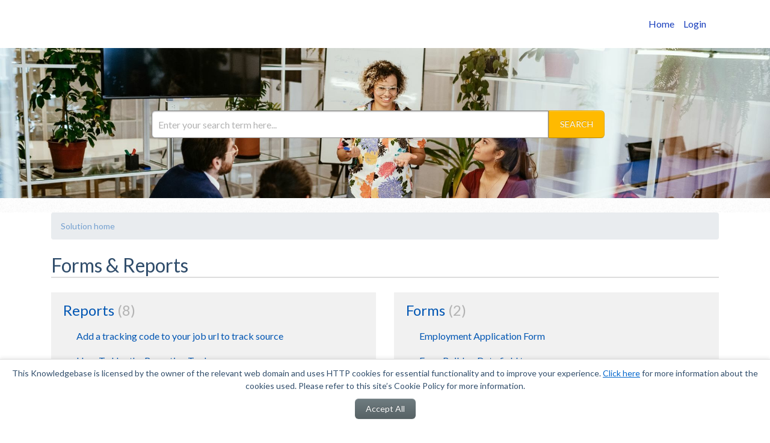

--- FILE ---
content_type: text/html; charset=utf-8
request_url: https://support.applicant-tracking.com/support/solutions/3000001757
body_size: 10363
content:
<!DOCTYPE html>
       
        <!--[if lt IE 7]><html class="no-js ie6 dew-dsm-theme " lang="en" dir="ltr" data-date-format="non_us"><![endif]-->       
        <!--[if IE 7]><html class="no-js ie7 dew-dsm-theme " lang="en" dir="ltr" data-date-format="non_us"><![endif]-->       
        <!--[if IE 8]><html class="no-js ie8 dew-dsm-theme " lang="en" dir="ltr" data-date-format="non_us"><![endif]-->       
        <!--[if IE 9]><html class="no-js ie9 dew-dsm-theme " lang="en" dir="ltr" data-date-format="non_us"><![endif]-->       
        <!--[if IE 10]><html class="no-js ie10 dew-dsm-theme " lang="en" dir="ltr" data-date-format="non_us"><![endif]-->       
        <!--[if (gt IE 10)|!(IE)]><!--><html class="no-js  dew-dsm-theme " lang="en" dir="ltr" data-date-format="non_us"><!--<![endif]-->
	<head>
		
		<!-- Title for the page -->
<title> Forms &amp; Reports : Applicant Tracking Software </title>

<!-- Meta information -->

      <meta charset="utf-8" />
      <meta http-equiv="X-UA-Compatible" content="IE=edge,chrome=1" />
      <meta name="description" content= "Details and resources surrounding available reporting and pre-screening tool, Form Builder" />
      <meta name="author" content= "" />
       <meta property="og:title" content="Forms &amp;amp; Reports" />  <meta property="og:url" content="https://support.applicant-tracking.com/support/solutions/3000001757" />  <meta property="og:image" content="/assets/misc/logo.png?702017" />  <meta property="og:site_name" content="Applicant Tracking Software" />  <meta property="og:type" content="article" />  <meta name="twitter:title" content="Forms &amp;amp; Reports" />  <meta name="twitter:url" content="https://support.applicant-tracking.com/support/solutions/3000001757" />  <meta name="twitter:image" content="/assets/misc/logo.png?702017" />  <meta name="twitter:card" content="summary" />  <link rel="canonical" href="https://support.applicant-tracking.com/support/solutions/3000001757" /> 

<!-- Responsive setting -->
<link rel="apple-touch-icon" href="/assets/misc/omnifavicon.ico?702017" />
        <link rel="apple-touch-icon" sizes="72x72" href="/assets/misc/omnifavicon.ico?702017" />
        <link rel="apple-touch-icon" sizes="114x114" href="/assets/misc/omnifavicon.ico?702017" />
        <link rel="apple-touch-icon" sizes="144x144" href="/assets/misc/omnifavicon.ico?702017" />
        <meta name="viewport" content="width=device-width, initial-scale=1.0, maximum-scale=5.0, user-scalable=yes" /> 

<!-- Bootstrap CSS -->
<link rel="stylesheet" href="https://cdn.jsdelivr.net/npm/bootstrap@4.6.0/dist/css/bootstrap.min.css">
<script src="https://code.jquery.com/jquery-3.5.1.slim.min.js"></script>
<!--<script src="https://cdn.jsdelivr.net/npm/bootstrap@4.6.0/dist/js/bootstrap.bundle.min.js"></script>-->
<!--fontawesome-->
<link rel="stylesheet" href="https://cdnjs.cloudflare.com/ajax/libs/font-awesome/4.7.0/css/font-awesome.min.css">
<!--font-->
<link href="https://fonts.googleapis.com/css?family=Ubuntu:200,300,400,500,600,700" rel="stylesheet">


		
		<!-- Adding meta tag for CSRF token -->
		<meta name="csrf-param" content="authenticity_token" />
<meta name="csrf-token" content="i5unpY9Jq2gJRox9BRPvG6nPU7+qmkozZqwr+Y3EsiWjT/E8pE70rZF8AfzdwlPbV2vCz1/LyYm06SkJ6CT4Qw==" />
		<!-- End meta tag for CSRF token -->
		
		<!-- Fav icon for portal -->
		<link rel='shortcut icon' href='/assets/misc/omnifavicon.ico?702017' />

		<!-- Base stylesheet -->
 
		<link rel="stylesheet" media="print" href="https://assets10.freshdesk.com/assets/cdn/portal_print-6e04b27f27ab27faab81f917d275d593fa892ce13150854024baaf983b3f4326.css" />
	  		<link rel="stylesheet" media="screen" href="https://assets2.freshdesk.com/assets/cdn/portal_utils-aafe1162bf4f22a3e2f7ebff69e8a3dec620f879e0dd260b84f12042bcefa33a.css" />

		
		<!-- Theme stylesheet -->

		<link href="/support/theme.css?v=4&amp;d=1758238829" media="screen" rel="stylesheet" type="text/css">

		<!-- Google font url if present -->
		<link href='https://fonts.googleapis.com/css?family=Lato:regular,italic,700,900,900italic|Merriweather:regular,700,900' rel='stylesheet' type='text/css' nonce='/+cybQ7lsav/8vGLdXI7OA=='>

		<!-- Including default portal based script framework at the top -->
		<script src="https://assets7.freshdesk.com/assets/cdn/portal_head_v2-d07ff5985065d4b2f2826fdbbaef7df41eb75e17b915635bf0413a6bc12fd7b7.js"></script>
		<!-- Including syntexhighlighter for portal -->
		<script src="https://assets7.freshdesk.com/assets/cdn/prism-841b9ba9ca7f9e1bc3cdfdd4583524f65913717a3ab77714a45dd2921531a402.js"></script>

		    <!-- Google tag (gtag.js) -->
	<script async src='https://www.googletagmanager.com/gtag/js?id=UA-10916761-2' nonce="/+cybQ7lsav/8vGLdXI7OA=="></script>
	<script nonce="/+cybQ7lsav/8vGLdXI7OA==">
	  window.dataLayer = window.dataLayer || [];
	  function gtag(){dataLayer.push(arguments);}
	  gtag('js', new Date());
	  gtag('config', 'UA-10916761-2');
	</script>


		<!-- Access portal settings information via javascript -->
		 <script type="text/javascript">     var portal = {"language":"en","name":"Applicant Tracking Software","contact_info":"","current_page_name":"solution_category","current_tab":"solutions","vault_service":{"url":"https://vault-service.freshworks.com/data","max_try":2,"product_name":"fd"},"current_account_id":16124,"preferences":{"bg_color":"#dce2e5","header_color":"#ffffff","help_center_color":"#f9f9f9","footer_color":"#777777","tab_color":"#00c7c6","tab_hover_color":"#00C7C6","btn_background":"#ffffff","btn_primary_background":"#6f7c80","base_font":"Lato","text_color":"#304D6B","headings_font":"Merriweather","headings_color":"#304D6B","link_color":"#0056b3","link_color_hover":"#007bff","input_focus_ring_color":"#00c7c6","non_responsive":"false"},"image_placeholders":{"spacer":"https://assets6.freshdesk.com/assets/misc/spacer.gif","profile_thumb":"https://assets4.freshdesk.com/assets/misc/profile_blank_thumb-4a7b26415585aebbd79863bd5497100b1ea52bab8df8db7a1aecae4da879fd96.jpg","profile_medium":"https://assets5.freshdesk.com/assets/misc/profile_blank_medium-1dfbfbae68bb67de0258044a99f62e94144f1cc34efeea73e3fb85fe51bc1a2c.jpg"},"falcon_portal_theme":false};     var attachment_size = 20;     var blocked_extensions = "";     var allowed_extensions = "";     var store = { 
        ticket: {},
        portalLaunchParty: {} };    store.portalLaunchParty.ticketFragmentsEnabled = false;    store.pod = "us-east-1";    store.region = "US"; </script> 


			
	</head>
	<body>
            	
		
		
		<div class="justify-content-evenly align-items-center text-center fw-cookie-policy-banner js-cookie-policy-banner" role="alert">
    <p class="fw-cookie-content">
      This Knowledgebase is licensed by the owner of the relevant web domain and uses HTTP cookies for essential functionality and to improve your experience. <a href='javascript:void(0)' class='fw-cookie-popup-link' data-bs-toggle='modal' data-bs-target='#portal-cookie-policy'>Click here</a> for more information about the cookies used. Please refer to this site’s Cookie Policy for more information.
    </p>
    <button type="button" class="btn btn-primary btn-sm fw-accept-cookies js-accept-cookies">
      Accept All
    </button>
</div>

<div class="modal fade fw-portal-cookie-policy" id="portal-cookie-policy" tabindex="-1" role="dialog" aria-labelledby="portal-cookie-policy" aria-hidden="true">
  <div class="modal-dialog modal-lg" role="document">
    <div class="modal-content" aria-live="polite">
      <div class="modal-header pt-32 pb-16 ps-32 pe-16">
        <h3>Cookie Preferences Manager</h3>
        <span class="js-close-cookie-modal-1">
          <button
  type="button"
  class="btn btn-close "
  
  
    data-bs-dismiss = "modal"
  
    aria-label = "Close"
  
  >
  
</button>
        </span>
      </div>
      <div class="modal-body">
        <div class="d-flex align-items-start fw-cookie-preferences">
          <div class="nav flex-column nav-pills" id="v-pills-tab" role="tablist" aria-orientation="vertical">
            <button class="fw-cookie-type border rounded-0 active" id="privacy-tab" data-bs-toggle="pill" data-bs-target="#privacy" type="button" role="tab" aria-controls="privacy" aria-selected="true">Your Privacy</button>
            <button class="fw-cookie-type border rounded-0" id="essential-tab" data-bs-toggle="pill" data-bs-target="#essential" type="button" role="tab" aria-controls="essential" aria-selected="false">Strictly Necessary Cookies</button>
          </div>
          <div class="tab-content" id="v-pills-tabContent">
            <div class="tab-pane fade show active" id="privacy" role="tabpanel" aria-labelledby="privacy-tab">
              <h3 class="fw-content fw-heading">Your Privacy</h3>
              <p class="fw-content">We use cookies to give you a better experience in Applicant Tracking Software</p>
              <p class="fw-content pb-8">You can learn more about what kind of cookies we use, why, and how from our Privacy Policy.  Because we respect your right to privacy, you can choose not to allow some types of cookies. Click on the different category headings in our cookie banner to change our default settings. However, blocking some types of cookies may impact your experience of the site and the services we are able to offer. For more details, check out our Privacy Policy link below.</p>
              
                <span class="fw-content" role="button">
                  <a class="fw-privacy-link" href="https://talent.software/privacy-policy/" target="_blank">
                    View Privacy Policy
                  </a>
                </span>
              
            </div>
            <div class="tab-pane fade" id="essential" role="tabpanel" aria-labelledby="essential-tab">
              <h3 class="fw-content fw-heading">Strictly Necessary Cookies</h3>
              <p class="fw-content pb-8">These cookies are necessary for the website to function and cannot be switched off in our systems, but do not store any person information. They are usually set in response to your actions that triggers a request for services, such as setting your privacy preferences, logging in or filling forms. You can change your browser settings to alert you about these cookies, but some parts of the Website may not work.</p>
              <span class="fw-content js-view-cookies" role="button">
                <a href="#" class="fw-privacy-link js-prevent-default">View Cookies</a>
              </span>
            </div>
          </div>
        </div>
      </div>
      <div class="fw-cookies-list-essential js-cookies-list-essential">
        <div class="container p-32 h-100">
          <div class="d-flex justify-content-between fw-cookie-pref-header">
            <div class="d-flex justify-content-between align-items-baseline">
              <a href="#" class="ps-0 js-go-back" aria-label="&lt;  Previous">
                <img src="/assets/cdn/portal/images/left-arrow.svg"/>
              </a>
              <div class="ps-4">
                <header>
                  <span class="d-block fw-cookies-heading">Strictly Necessary Cookies</span>
                  <span class="fw-cookies-subheading">List of cookies</span>
                </header>
              </div>
            </div>
            <span class="js-close-cookie-modal-2">
              <button
  type="button"
  class="btn btn-close "
  
  
    data-bs-dismiss = "modal"
  
    aria-label = "Close"
  
  >
  
</button>
            </span>
          </div>
          <div class="fw-cookies-table">
            <div class="row align-items-start fw-header">
              <span class="col-2">Name</span>
              <span class="col-3">Host</span>
              <span class="col-2">Duration</span>
              <span class="col-5">Description</span>
            </div>
            <div class="fw-cookie-data">
              
                
                  <div class="row align-items-start fw-cookie-items">
                    <span class="col-2">_fw_crm_v</span>
                    <span class="col-3">hiringthing.freshdesk.com</span>
                    <span class="col-2">1 year</span>
                    <span class="col-5">Freshchat/Freshworks cookie (Used to track Visitor/User identity and chat sessions performed by the User).</span>
                  </div>
                
              
              
                
                  <div class="row align-items-start fw-cookie-items">
                    <span class="col-2">_x_w</span>
                    <span class="col-3">hiringthing.freshdesk.com</span>
                    <span class="col-2">Session</span>
                    <span class="col-5">Contains the shard ID at which the account runs on.</span>
                  </div>
                
                  <div class="row align-items-start fw-cookie-items">
                    <span class="col-2">_x_m</span>
                    <span class="col-3">hiringthing.freshdesk.com</span>
                    <span class="col-2">Session</span>
                    <span class="col-5">Contains the state of the shard.</span>
                  </div>
                
                  <div class="row align-items-start fw-cookie-items">
                    <span class="col-2">_helpkit_session</span>
                    <span class="col-3">hiringthing.freshdesk.com</span>
                    <span class="col-2">Session</span>
                    <span class="col-5">Your secret key for verifying cookie session data integrity. If you change this key, all old sessions will become invalid!</span>
                  </div>
                
                  <div class="row align-items-start fw-cookie-items">
                    <span class="col-2">helpdesk_node_session</span>
                    <span class="col-3">hiringthing.freshdesk.com</span>
                    <span class="col-2">Session</span>
                    <span class="col-5">An encrypted hash that stores the secret key and id of the login attempt.</span>
                  </div>
                
                  <div class="row align-items-start fw-cookie-items">
                    <span class="col-2">user_credentials</span>
                    <span class="col-3">hiringthing.freshdesk.com</span>
                    <span class="col-2">2 months</span>
                    <span class="col-5">Used for user authentication.</span>
                  </div>
                
                  <div class="row align-items-start fw-cookie-items">
                    <span class="col-2">wf_order</span>
                    <span class="col-3">hiringthing.freshdesk.com</span>
                    <span class="col-2">Session</span>
                    <span class="col-5">Used to check in which the order the tickets are filtered for custom ticket filters eg: due_by, agent_responded_at, requester_responded_at, etc.</span>
                  </div>
                
                  <div class="row align-items-start fw-cookie-items">
                    <span class="col-2">wf_order_type</span>
                    <span class="col-3">hiringthing.freshdesk.com</span>
                    <span class="col-2">Session</span>
                    <span class="col-5">Used to check if the order is ascending or descending for custom ticket filters.</span>
                  </div>
                
                  <div class="row align-items-start fw-cookie-items">
                    <span class="col-2">wf_filter</span>
                    <span class="col-3">hiringthing.freshdesk.com</span>
                    <span class="col-2">Session</span>
                    <span class="col-5">Denotes which filter is applied for the tickets list.</span>
                  </div>
                
              
            </div>
          </div>
        </div>
      </div>
    </div>
  </div>
</div>

<!--navbar-->
<div class="nav-bg">
	<div class="container">
          <div class="nav-t">
                <input type="checkbox" id="nav-check">
            	<div class="nav-header"><div class="nav-title"></div></div>
                      
                          <div class="nav-btn"> <label for="nav-check"> <span></span> <span></span> <span></span> </label> </div>
            				<!--lang-->
            				<div class="ndropdown hide-in-mobile">
                              
                                 
                                  
                                </div>
                            </div>
            				<div class="language hide-in-mobile">
                                 <div class="welcome">Welcome <b></b> </div>  <b><a href="/support/login"><b>Login</b></a></b> &nbsp;<b><a href="/support/signup"><b>Sign up</b></a></b>
                              </div><!--language-->
            				<!--end-->
                          <div class="nav-links">
                              
                                  
                                  <a href="/support/home" class="">Home</a>
                                  
                              
                                  
                                  <a href="/support/solutions" class="active">Solutions</a>
                                  
                              
                           		 <a href="https://support.applicant-tracking.com/support/tickets">My Tickets</a>
                            	              
                                  <a class="login" href="/support/login">Login</a>
                            	  </span>  
                                  
                          </div>
                      
		</div><!--container-->
	</div><!--nav-->
</div>       
<!--en navbar-->

<!-- Search and page links for the page -->

	<section class="hero-center-sc">
		<div class="container">
			<div class="hero-search-c pt-1 pb-1">
				<form class="hc-search-form print--remove" autocomplete="off" action="/support/search/solutions" id="hc-search-form" data-csrf-ignore="true">
	<div class="hc-search-input">
	<label for="support-search-input" class="hide">Enter your search term here...</label>
		<input placeholder="Enter your search term here..." type="text"
			name="term" class="special" value=""
            rel="page-search" data-max-matches="10" id="support-search-input">
	</div>
	<div class="hc-search-button">
		<button class="btn btn-primary" aria-label="Search" type="submit" autocomplete="off">
			<i class="mobile-icon-search hide-tablet"></i>
			<span class="hide-in-mobile">
				Search
			</span>
		</button>
	</div>
</form>
			</div>
		</div>
	</section>



<script src="https://z1ptsg721llt.statuspage.io/embed/script.js"></script>

<script>
// Ensure code runs after the banner exists
(function () {
  function bySel(s) { return document.querySelector(s); }
  function hideBanner() {
    var banner = bySel('.js-cookie-policy-banner, .fw-cookie-policy-banner');
    if (banner) banner.style.display = 'none';
    document.documentElement.classList.add('cookie-accepted');
    try { localStorage.setItem('ht_cookie_accepted','1'); } catch(e){}
    try { sessionStorage.setItem('ht_cookie_accepted','1'); } catch(e){}
  }

  // 1) Force "Accept All" to work even if another overlay blocks default handler
  document.addEventListener('click', function (e) {
    var btn = e.target && e.target.closest('.js-accept-cookies, .fw-accept-cookies');
    if (!btn) return;

    // Try Freshdesk's API if available, otherwise fall back to hiding banner
    try {
      if (window.FD && FD.CookieConsent && typeof FD.CookieConsent.acceptAll === 'function') {
        FD.CookieConsent.acceptAll();
      } else {
        hideBanner();
      }
    } catch (err) {
      hideBanner();
    }
    e.preventDefault();
    e.stopPropagation();
  }, true);

  // 2) Make "Click here" open your external policy instead of the modal
  document.addEventListener('click', function (e) {
    var link = e.target && e.target.closest('.fw-cookie-popup-link, .js-cookie-popup-link');
    if (!link) return;
    window.open('https://talent.software/privacy-policy/', '_blank', 'noopener');
    e.preventDefault();
    e.stopPropagation();
  }, true);
})();
</script>

<div class="page-n">
  
	
	<!-- Search and page links for the page -->
	

	<!-- Notification Messages -->
	 <div class="alert alert-with-close notice hide" id="noticeajax"></div> 

	
	<div class="c-wrapper-n">		
		
<section class="min-height-on-desktop fc-solution-category" id="solutions-category-3000001757">
  <div class="container">
	<div class="breadcrumb mb-4 mt-4">
		<a href="/support/solutions">Solution home</a>
	</div>
	<h2 class="h2 mb-4">Forms &amp; Reports</h2>
	<div class='row'>
		
			
				<section class="col-md-6 col-sm-6 col-12 mb-4">
                  <div class="category-folder">
                      <div class="h4 pt-3">
                        <a href="/support/solutions/folders/3000006542" title="Reports"> Reports <span class='item-count'>8</span></a>
   
                      </div>
                      <ul class="mb-4">
                          
                          <li class="folder-article">
                          
                                  <a href="/support/solutions/articles/3000034992-add-a-tracking-code-to-your-job-url-to-track-source" title="Add a tracking code to your job url to track source">Add a tracking code to your job url to track source</a>
                              
                          </li>
                          
                          <li class="folder-article">
                          
                                  <a href="/support/solutions/articles/3000034600-how-to-use-the-reporting-tools" title="How To Use the Reporting Tools">How To Use the Reporting Tools</a>
                              
                          </li>
                          
                          <li class="folder-article">
                          
                                  <a href="/support/solutions/articles/3000034993-how-to-enable-eeoc-survey-reporting" title="How to Enable EEOC Survey &amp; Reporting">How to Enable EEOC Survey &amp; Reporting</a>
                              
                          </li>
                          
                          <li class="folder-article">
                          
                                  <a href="/support/solutions/articles/3000098962-applicant-data-exports" title="Applicant Data Exports">Applicant Data Exports</a>
                              
                          </li>
                          
                      </ul>
                      
                          <a title="See all 8 articles" class="see-more" href="/support/solutions/folders/3000006542">See all 8 articles</a>
                      
      				</div>
				</section>
			
		
			
				<section class="col-md-6 col-sm-6 col-12 mb-4">
                  <div class="category-folder">
                      <div class="h4 pt-3">
                        <a href="/support/solutions/folders/3000006521" title="Forms"> Forms <span class='item-count'>2</span></a>
   
                      </div>
                      <ul class="mb-4">
                          
                          <li class="folder-article">
                          
                                  <a href="/support/solutions/articles/3000034608-employment-application-form" title="Employment Application Form">Employment Application Form</a>
                              
                          </li>
                          
                          <li class="folder-article">
                          
                                  <a href="/support/solutions/articles/3000034611-form-builder-date-field-type" title="Form Builder: Date field type">Form Builder: Date field type</a>
                              
                          </li>
                          
                      </ul>
                      
      				</div>
				</section>
			
		
	</div>
  </div>
</section>

	</div>
	


	

</div>
<footer class="thin-footer">
  <a href="https://talent.software/terms-of-service/" target="_blank">Terms of Service</a> | 
  <a href="https://talent.software/privacy-policy/" target="_blank">Privacy Policy</a>
</footer>

<script>
	window.fwSettings={
	'widget_id':3000000311
	};
	!function(){if("function"!=typeof window.FreshworksWidget){var n=function(){n.q.push(arguments)};n.q=[],window.FreshworksWidget=n}}() 
</script>
<script type='text/javascript' src='https://widget.freshworks.com/widgets/3000000311.js' async defer></script>


<script>
  jQuery(document).ready(function() {
    
    // Set Home page fontawesome category icons (Ex: #YOUR_CAT_ID --> #20115356 ) 
    //Set Icons Replace (Ex: <i class="fa fa-pencil-square-o" aria-hidden="true"></i> --> your fontawesome icon )
    jQuery('#82000311808 .category-icon').append('<i class="fa fa-rocket" aria-hidden="true"></i>');
    jQuery('#82000311827 .category-icon').append('<i class="fa fa-video-camera" aria-hidden="true"></i>');
    jQuery('#82000311828 .category-icon').append('<i class="fa fa-cogs" aria-hidden="true"></i>');
    jQuery('#82000311829 .category-icon').append('<i class="fa fa-question-circle" aria-hidden="true"></i>');
    jQuery('#82000311830 .category-icon').append('<i class="fa fa-shopping-basket" aria-hidden="true"></i>');
    jQuery('#82000311831 .category-icon').append('<i class="fa fa-usd" aria-hidden="true"></i>');
    jQuery('#YOUR_CAT_ID .category-icon').append('<i class="fa fa-usd" aria-hidden="true"></i>');
    jQuery('#YOUR_CAT_ID .category-icon').append('<i class="fa fa-usd" aria-hidden="true"></i>');
    
   
  });
</script>




<script>
/* When the user clicks on the button, 
toggle between hiding and showing the dropdown content */
function myFunction() {
  document.getElementById("myDropdown").classList.toggle("show");
}

// Close the dropdown if the user clicks outside of it
window.onclick = function(e) {
  if (!e.target.matches('.dropbtn')) {
  var myDropdown = document.getElementById("myDropdown");
    if (myDropdown.classList.contains('show')) {
      myDropdown.classList.remove('show');
    }
  }
}

jQuery(document).ready(function() {  
	var x = new Date();
    var y = x.getFullYear();
    jQuery('#year').html(y);
  });  
</script>

<script>
jQuery('.language').contents().filter(function() {
    return this.nodeType == 3
}).each(function(){
    this.textContent = this.textContent.replace('|','');
    this.textContent = this.textContent.replace('-','');
    this.textContent = this.textContent.replace(' &nbsp; ','');
});
</script>







			<script src="https://assets9.freshdesk.com/assets/cdn/portal_bottom-0fe88ce7f44d512c644a48fda3390ae66247caeea647e04d017015099f25db87.js"></script>

		<script src="https://assets7.freshdesk.com/assets/cdn/redactor-642f8cbfacb4c2762350a557838bbfaadec878d0d24e9a0d8dfe90b2533f0e5d.js"></script> 
		<script src="https://assets2.freshdesk.com/assets/cdn/lang/en-4a75f878b88f0e355c2d9c4c8856e16e0e8e74807c9787aaba7ef13f18c8d691.js"></script>
		<!-- for i18n-js translations -->
  		<script src="https://assets3.freshdesk.com/assets/cdn/i18n/portal/en-7dc3290616af9ea64cf8f4a01e81b2013d3f08333acedba4871235237937ee05.js"></script>
		<!-- Including default portal based script at the bottom -->
		<script nonce="/+cybQ7lsav/8vGLdXI7OA==">
//<![CDATA[
	
	jQuery(document).ready(function() {
					
		// Setting the locale for moment js
		moment.lang('en');

		var validation_meassages = {"required":"This field is required.","remote":"Please fix this field.","email":"Please enter a valid email address.","url":"Please enter a valid URL.","date":"Please enter a valid date.","dateISO":"Please enter a valid date ( ISO ).","number":"Please enter a valid number.","digits":"Please enter only digits.","creditcard":"Please enter a valid credit card number.","equalTo":"Please enter the same value again.","two_decimal_place_warning":"Value cannot have more than 2 decimal digits","select2_minimum_limit":"Please type %{char_count} or more letters","select2_maximum_limit":"You can only select %{limit} %{container}","maxlength":"Please enter no more than {0} characters.","minlength":"Please enter at least {0} characters.","rangelength":"Please enter a value between {0} and {1} characters long.","range":"Please enter a value between {0} and {1}.","max":"Please enter a value less than or equal to {0}.","min":"Please enter a value greater than or equal to {0}.","select2_maximum_limit_jq":"You can only select {0} {1}","facebook_limit_exceed":"Your Facebook reply was over 8000 characters. You'll have to be more clever.","messenger_limit_exceeded":"Oops! You have exceeded Messenger Platform's character limit. Please modify your response.","not_equal_to":"This element should not be equal to","email_address_invalid":"One or more email addresses are invalid.","twitter_limit_exceed":"Oops! You have exceeded Twitter's character limit. You'll have to modify your response.","password_does_not_match":"The passwords don't match. Please try again.","valid_hours":"Please enter a valid hours.","reply_limit_exceed":"Your reply was over 2000 characters. You'll have to be more clever.","url_format":"Invalid URL format","url_without_slash":"Please enter a valid URL without '/'","link_back_url":"Please enter a valid linkback URL","requester_validation":"Please enter a valid requester details or <a href=\"#\" id=\"add_requester_btn_proxy\">add new requester.</a>","agent_validation":"Please enter valid agent details","email_or_phone":"Please enter a Email or Phone Number","upload_mb_limit":"Upload exceeds the available 15MB limit","invalid_image":"Invalid image format","atleast_one_role":"At least one role is required for the agent","invalid_time":"Invalid time.","remote_fail":"Remote validation failed","trim_spaces":"Auto trim of leading & trailing whitespace","hex_color_invalid":"Please enter a valid hex color value.","name_duplication":"The name already exists.","invalid_value":"Invalid value","invalid_regex":"Invalid Regular Expression","same_folder":"Cannot move to the same folder.","maxlength_255":"Please enter less than 255 characters","decimal_digit_valid":"Value cannot have more than 2 decimal digits","atleast_one_field":"Please fill at least {0} of these fields.","atleast_one_portal":"Select atleast one portal.","custom_header":"Please type custom header in the format -  header : value","same_password":"Should be same as Password","select2_no_match":"No matching %{container} found","integration_no_match":"no matching data...","time":"Please enter a valid time","valid_contact":"Please add a valid contact","field_invalid":"This field is invalid","select_atleast_one":"Select at least one option.","ember_method_name_reserved":"This name is reserved and cannot be used. Please choose a different name."}	

		jQuery.extend(jQuery.validator.messages, validation_meassages );


		jQuery(".call_duration").each(function () {
			var format,time;
			if (jQuery(this).data("time") === undefined) { return; }
			if(jQuery(this).hasClass('freshcaller')){ return; }
			time = jQuery(this).data("time");
			if (time>=3600) {
			 format = "hh:mm:ss";
			} else {
				format = "mm:ss";
			}
			jQuery(this).html(time.toTime(format));
		});
	});

	// Shortcuts variables
	var Shortcuts = {"global":{"help":"?","save":"mod+return","cancel":"esc","search":"/","status_dialog":"mod+alt+return","save_cuctomization":"mod+shift+s"},"app_nav":{"dashboard":"g d","tickets":"g t","social":"g e","solutions":"g s","forums":"g f","customers":"g c","reports":"g r","admin":"g a","ticket_new":"g n","compose_email":"g m"},"pagination":{"previous":"alt+left","next":"alt+right","alt_previous":"j","alt_next":"k"},"ticket_list":{"ticket_show":"return","select":"x","select_all":"shift+x","search_view":"v","show_description":"space","unwatch":"w","delete":"#","pickup":"@","spam":"!","close":"~","silent_close":"alt+shift+`","undo":"z","reply":"r","forward":"f","add_note":"n","scenario":"s"},"ticket_detail":{"toggle_watcher":"w","reply":"r","forward":"f","add_note":"n","close":"~","silent_close":"alt+shift+`","add_time":"m","spam":"!","delete":"#","show_activities_toggle":"}","properties":"p","expand":"]","undo":"z","select_watcher":"shift+w","go_to_next":["j","down"],"go_to_previous":["k","up"],"scenario":"s","pickup":"@","collaboration":"d"},"social_stream":{"search":"s","go_to_next":["j","down"],"go_to_previous":["k","up"],"open_stream":["space","return"],"close":"esc","reply":"r","retweet":"shift+r"},"portal_customizations":{"preview":"mod+shift+p"},"discussions":{"toggle_following":"w","add_follower":"shift+w","reply_topic":"r"}};
	
	// Date formats
	var DATE_FORMATS = {"non_us":{"moment_date_with_week":"ddd, D MMM, YYYY","datepicker":"d M, yy","datepicker_escaped":"d M yy","datepicker_full_date":"D, d M, yy","mediumDate":"d MMM, yyyy"},"us":{"moment_date_with_week":"ddd, MMM D, YYYY","datepicker":"M d, yy","datepicker_escaped":"M d yy","datepicker_full_date":"D, M d, yy","mediumDate":"MMM d, yyyy"}};

	var lang = { 
		loadingText: "Please Wait...",
		viewAllTickets: "View all tickets"
	};


//]]>
</script> 

		

		
		<script type="text/javascript">
     		I18n.defaultLocale = "en";
     		I18n.locale = "en";
		</script>
			
    	


		<!-- Include dynamic input field script for signup and profile pages (Mint theme) -->

	</body>
</html>


--- FILE ---
content_type: image/svg+xml
request_url: https://support.applicant-tracking.com/assets/cdn/portal/images/left-arrow.svg
body_size: -1730
content:
<svg width="17" height="12" viewBox="0 0 17 12" fill="none" xmlns="http://www.w3.org/2000/svg">
<path d="M16.3011 5.30713H3.39108L6.79108 1.90713C6.92804 1.77687 7.00558 1.59614 7.00558 1.40713C7.00558 1.21812 6.92804 1.03738 6.79108 0.907127C6.66082 0.770163 6.48009 0.692627 6.29108 0.692627C6.10207 0.692627 5.92133 0.770163 5.79108 0.907127L1.20108 5.50713C1.1439 5.56809 1.09359 5.63516 1.05108 5.70713C0.981021 5.88031 0.981021 6.07394 1.05108 6.24713C1.0894 6.34003 1.13984 6.42745 1.20108 6.50713L5.80108 11.0971C5.93276 11.2315 6.11296 11.3072 6.30108 11.3071C6.48643 11.3079 6.66382 11.2319 6.79108 11.0971C6.92804 10.9669 7.00558 10.7861 7.00558 10.5971C7.00558 10.4081 6.92804 10.2274 6.79108 10.0971L3.39108 6.70713H16.3011C16.6877 6.70713 17.0011 6.39373 17.0011 6.00713C17.0011 5.62053 16.6877 5.30713 16.3011 5.30713Z" fill="#264966"/>
</svg>
